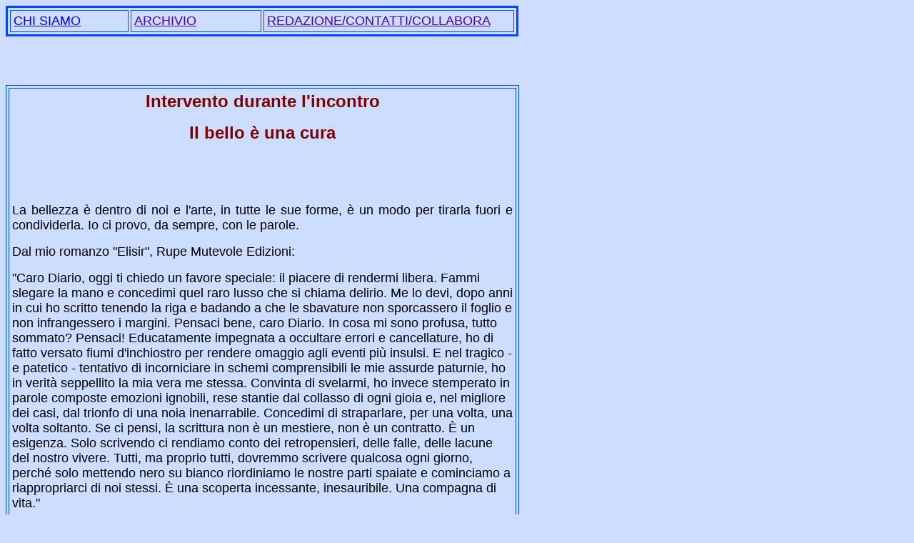

--- FILE ---
content_type: text/html
request_url: http://laccentodisocrate.it/Castellano49.html
body_size: 7633
content:

<HTML>
<HEAD>
	<META HTTP-EQUIV="CONTENT-TYPE" CONTENT="text/html; charset=windows-1252">
	<TITLE>Eleonora Castellano</TITLE>
	<META NAME="GENERATOR" CONTENT="OpenOffice 4.1.14  (Win32)">
	<META NAME="CREATED" CONTENT="0;0">
	<META NAME="CHANGED" CONTENT="20230406;17161167">
	<!-- TD P.secondi { background: #99ccff; text-align: center }
	-->
</HEAD>
<BODY LANG="it-IT" BGCOLOR="#ccddff" DIR="LTR">
<TABLE WIDTH=718 BORDER=3 BORDERCOLOR="#0047ff" CELLPADDING=4 CELLSPACING=3 STYLE="page-break-before: always">
	<COL WIDTH=160>
	<COL WIDTH=175>
	<COL WIDTH=341>
	<TR>
		<TD WIDTH=160 HEIGHT=15 VALIGN=TOP>
			<P><FONT COLOR="#4700b8"><FONT FACE="Calibri, sans-serif"><FONT SIZE=4><SPAN STYLE="font-weight: normal"><A HREF="Chisiamo.html">CHI
			SIAMO</A></SPAN></FONT></FONT></FONT></P>
		</TD>
		<TD WIDTH=175>
			<P><A HREF="archivio_griglia.html"><FONT COLOR="#4700b8"><FONT FACE="Calibri, sans-serif"><FONT SIZE=4><SPAN STYLE="font-weight: normal">ARCHIVIO</SPAN></FONT></FONT></FONT></A></P>
		</TD>
		<TD WIDTH=341 VALIGN=TOP>
			<P><A HREF="Contatti.html"><FONT COLOR="#4700b8"><FONT FACE="Calibri, sans-serif"><FONT SIZE=4><SPAN STYLE="font-weight: normal">REDAZIONE/CONTATTI/COLLABORA</SPAN></FONT></FONT></FONT></A></P>
		</TD>
	</TR>
</TABLE>
<P ALIGN=CENTER><BR><BR>
</P>
<TABLE WIDTH=719 BORDER=1 BORDERCOLOR="#0047ff" CELLPADDING=4 CELLSPACING=3 STYLE="page-break-before: always">
	<COL WIDTH=703>
	<TR>
		<TD WIDTH=703 HEIGHT=429 VALIGN=TOP>
			<P ALIGN=CENTER STYLE="margin-bottom: 0cm"><FONT COLOR="#800000"><FONT FACE="Calibri, sans-serif"><FONT SIZE=5><B>Intervento
			durante l'incontro</B></FONT></FONT></FONT></P>
			<P ALIGN=CENTER STYLE="margin-bottom: 0cm"><FONT COLOR="#800000"><FONT FACE="Calibri, sans-serif"><FONT SIZE=5><B>Il
			bello &egrave; una cura</B></FONT></FONT></FONT></P>
			<P ALIGN=CENTER STYLE="margin-bottom: 0cm"><BR>
			</P>
			<P ALIGN=CENTER STYLE="margin-bottom: 0cm"><BR>
			</P>
			<P ALIGN=JUSTIFY STYLE="margin-bottom: 0.21cm"><FONT FACE="Calibri, sans-serif"><FONT SIZE=4>La
			bellezza &egrave; dentro di noi e l'arte, in tutte le sue forme, &egrave;
			un modo per tirarla fuori e condividerla. Io ci provo, da sempre,
			con le parole. </FONT></FONT>
			</P>
			<P><FONT FACE="Calibri, sans-serif"><FONT SIZE=4>Dal mio romanzo
			&quot;Elisir&quot;, Rupe Mutevole Edizioni:</FONT></FONT></P>
			<P><FONT FACE="Calibri, sans-serif"><FONT SIZE=4>&quot;Caro
			Diario, oggi ti chiedo un favore speciale: il piacere di rendermi
			libera. Fammi slegare la mano e concedimi quel raro lusso che si
			chiama delirio. Me lo devi, dopo anni in cui ho scritto tenendo la
			riga e badando a che le sbavature non sporcassero il foglio e non
			infrangessero i margini. Pensaci bene, caro Diario. In cosa mi
			sono profusa, tutto sommato? Pensaci! Educatamente impegnata a
			occultare errori e cancellature, ho di fatto versato fiumi
			d'inchiostro per rendere omaggio agli eventi pi&ugrave; insulsi. E
			nel tragico - e patetico - tentativo di incorniciare in schemi
			comprensibili le mie assurde paturnie, ho in verit&agrave;
			seppellito la mia vera me stessa. Convinta di svelarmi, ho invece
			stemperato in parole composte emozioni ignobili, rese stantie dal
			collasso di ogni gioia e, nel migliore dei casi, dal trionfo di
			una noia inenarrabile. Concedimi di straparlare, per una volta,
			una volta soltanto. Se ci pensi, la scrittura non &egrave; un
			mestiere, non &egrave; un contratto. &Egrave; un esigenza. Solo
			scrivendo ci rendiamo conto dei retropensieri, delle falle, delle
			lacune del nostro vivere. Tutti, ma proprio tutti, dovremmo
			scrivere qualcosa ogni giorno, perch&eacute; solo mettendo nero su
			bianco riordiniamo le nostre parti spaiate e cominciamo a
			riappropriarci di noi stessi. &Egrave; una scoperta incessante,
			inesauribile. Una compagna di vita.&quot;</FONT></FONT></P>
			<P><FONT FACE="Calibri, sans-serif"><FONT SIZE=4>Aggiungo che la
			bellezza ci riconnette con la nostra parte pi&ugrave; intima,
			antica, ancestrale, con la natura. Perch&eacute; &egrave; essa
			stessa Natura.</FONT></FONT></P>
			<P><FONT FACE="Calibri, sans-serif"><FONT SIZE=4>Sempre dal mio
			Elisir, vi porgo questa pagina da cui si evince quanto le emozioni
			della protagonista siano profondamente intrecciate con il ciclo
			naturale giorno/notte:</FONT></FONT></P>
			<P><FONT FACE="Calibri, sans-serif"><FONT SIZE=4>&quot;Al volgere
			del giorno, ieri sera, quando la luce lenta cedeva il passo, le
			ombre si sfrangiavano sulle colline e si accendevano le dimore di
			ignote sfumature. Parole nel silenzio si rincorrevano pudiche e
			accennavano tra i vicoli lievi intimit&agrave;. Ne provavo quasi
			invidia. Camminavo e i passi scandivano il tempo delle mie
			emozioni, mentre l'eco della sua voce rimbalzava dalle rocce agli
			arbusti, dal mare ai fichi d'india, dalla terra al cielo. E
			sognavo. Tra fughe di memoria e fucine di orizzonti, danzavo
			inquieta tra le righe della notte e, nel tramonto della luna, in
			fantasia diventavo stuporosa ballerina. All'alba passeggiavo
			ancora sul lungomare. L'acqua lambiva i fianchi grezzi della
			terra, la modellava nelle sue forme granulose. E cancellava le
			tracce. Del dolore. Dell'assenza, della memoria. E dunque, caro
			Diario, pensavo e mi ripetevo come un mantra: respiro quest'acqua,
			questo cielo, questa aurora di dirompente bellezza, in cui &egrave;
			lieve annegare la mia solitudine.&quot;</FONT></FONT></P>
			<P ALIGN=JUSTIFY STYLE="margin-bottom: 0.21cm"><BR><BR>
			</P>
			<P ALIGN=LEFT STYLE="margin-bottom: 0cm; font-style: normal; font-weight: normal">
			<FONT COLOR="#000000"><FONT FACE="Calibri, sans-serif"><FONT SIZE=4>Eleonora
			Castellano, docente e psicologa</FONT></FONT></FONT></P>
			<P ALIGN=LEFT STYLE="margin-bottom: 0cm"><FONT COLOR="#000000"><FONT FACE="Calibri, sans-serif"><FONT SIZE=4><SPAN STYLE="font-style: normal"><SPAN STYLE="font-weight: normal">(Aprile
			2023 - Tutti i diritti riservati&copy;)</SPAN></SPAN></FONT></FONT></FONT><FONT COLOR="#000000">
			</FONT>
			</P>
			<P ALIGN=JUSTIFY STYLE="margin-bottom: 0cm"><BR>
			</P>
			<P><A HREF="https://www.facebook.com/Laccentodisocrate"><FONT COLOR="#000000"><FONT FACE="Calibri, sans-serif"><FONT SIZE=4 STYLE="font-size: 15pt"><SPAN STYLE="font-style: normal"><SPAN STYLE="font-weight: normal">PAGINA
			FACEBOOK: CLICCA &quot;Mi piace&quot; su L'ACCENTO DI SOCRATE</SPAN></SPAN></FONT></FONT></FONT></A><FONT COLOR="#000000">
			</FONT>
			</P>
		</TD>
	</TR>
</TABLE>
<P ALIGN=CENTER><BR><BR>
</P>
<TABLE WIDTH=119 BORDER=0 CELLPADDING=2 CELLSPACING=0>
	<COL WIDTH=115>
	<TR>
		<TD WIDTH=115></TD>
	</TR>
	<TR>
		<TD WIDTH=115></TD>
	</TR>
	<TR>
		<TD WIDTH=115></TD>
	</TR>
	<TR>
		<TD WIDTH=115 BGCOLOR="#ffaff0">
			<P ALIGN=CENTER><A HREF="INDEX.html"><FONT FACE="Calibri, sans-serif"><FONT SIZE=3>Torna
			indietro </FONT></FONT></A>
			</P>
		</TD>
	</TR>
</TABLE>
<TABLE BORDER=0 CELLPADDING=4 CELLSPACING=0>
	<TR>
		<TD BGCOLOR="#83caff">
			<P ALIGN=CENTER><IMG SRC="ballerina.gif" NAME="ballerina" ALIGN=BOTTOM WIDTH=68 HEIGHT=66 BORDER=0>
						</P>
		</TD>
	</TR>
	<TR>
		<TD BGCOLOR="#83caff">
			<P ALIGN=CENTER><FONT FACE="Calibri, sans-serif"><FONT SIZE=2><FONT COLOR="#000000">L'accento
			di Socrate</FONT> </FONT></FONT>
			</P>
		</TD>
	</TR>
</TABLE>
<P><BR><BR>
</P>
<P><BR><BR>
</P>
<P><BR><BR>
</P>
<P><BR><BR>
</P>
<P><BR><BR>
</P>
</BODY>
</HTML>